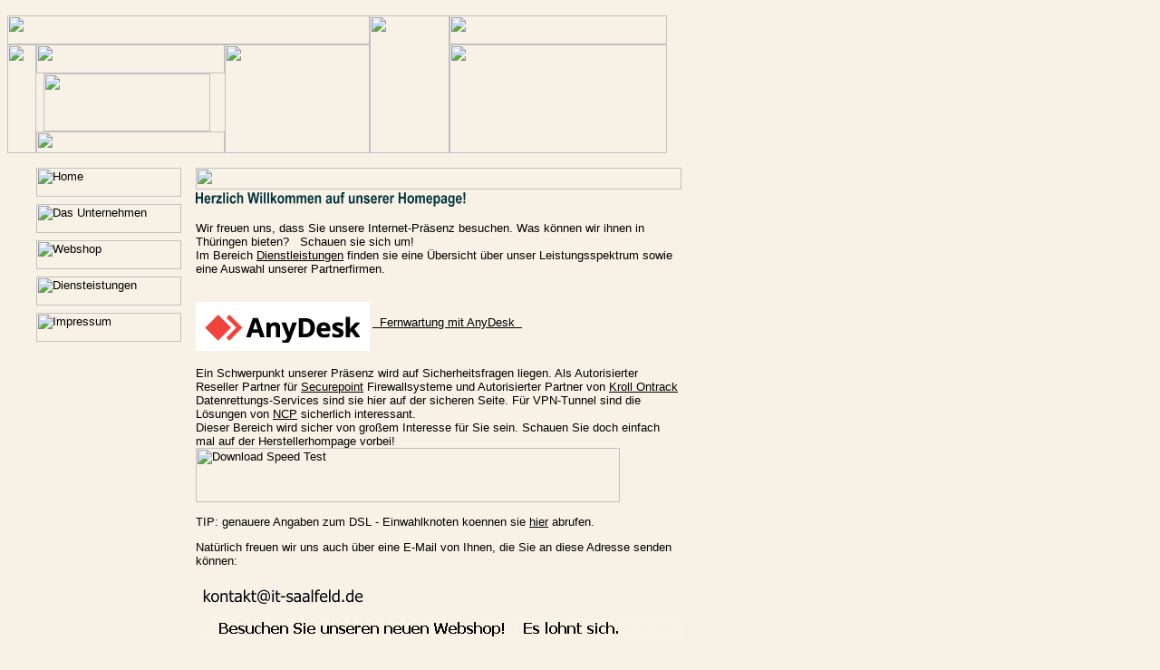

--- FILE ---
content_type: text/html
request_url: http://it-saalfeld.de/
body_size: 5095
content:
<HTML><HEAD><META http-equiv="Content-Type" content="text/html; charset=iso-8859-1"><!--#set var="__path_prefix__" value="." --><SCRIPT>var __path_prefix__ = '.';</SCRIPT><meta name="GENERATOR" content="www.cm4all.com"><TITLE>IT-Service Saalfeld - Planung und Betreuung ihrer Netzwerke und Computer</TITLE><STYLE type="text/css" cm:escaping="no">
BODY {
 font-family:Verdana, Arial, Helvetica, sans-serif;

color: #000000;
}


a:link {
 color:#000000;
 }


a:visited {
 color:#000000;
 }


a:active {
 color:#000000;
 }


TD {
font-family:Verdana, Arial, Helvetica, sans-serif;

  font-size:10pt;
 color: #000000;
 }


      </STYLE><meta name="keywords" content="Computer PC Server IT EDV FW Netzwerk DSL ISDN Firewall Reparatur Dienstleistungen">
<meta name="description" content="Vertrieb von Computern und Server Netzwerke Administration von Netzwerken Planung Vertrieb von Firewall IT Service Reparaturen">
<meta name="abstract" content="Vertrieb von Computern und Server Netzwerke Administration von Netzwerken Planung Vertrieb von Firewall IT Service Reparaturen">
<LINK type="text/css" rel="stylesheet" href="./templates/Medium/img/F8F2E6/webapp_000000_F8F2E6.css"><SCRIPT type="text/javascript" src="./include/url.js"></SCRIPT><SCRIPT type="text/javascript" src="./include/sitetree.js"></SCRIPT><SCRIPT>

var __navi_init_done__ = false;
function swapImage(img) {
if (__navi_init_done__)document.images[img].src = eval(img + '_hi.src');
}
function reSwapImage(img) {
if (__navi_init_done__)document.images[img].src = eval(img + '_no.src');
}

function __moveToParent() {
	var currentId = '4520';
	var parent = theSitetree.getParentById(currentId);
	if (parent != null)
		document.location.href = __path_prefix__ + parent[POS_HREF] + "?" + URL.getSessionString();
}
if (typeof(moveToParent) != "function") {
	moveToParent = __moveToParent;
}
</SCRIPT></HEAD><BODY bgcolor="F8F2E6"><A shape="rect" name="top"></A><TABLE width="760" cellspacing="0" cellpadding="0" border="0"><TR><TD><IMG width="32" src="./templates/Medium/img/F8F2E6/Abstandhalter.gif" height="1"></TD><TD><IMG width="8" src="./templates/Medium/img/F8F2E6/Abstandhalter.gif" height="1"></TD><TD><IMG width="152" src="./templates/Medium/img/F8F2E6/Abstandhalter.gif" height="1"></TD><TD><IMG width="16" src="./templates/Medium/img/F8F2E6/Abstandhalter.gif" height="1"></TD><TD><IMG width="16" src="./templates/Medium/img/F8F2E6/Abstandhalter.gif" height="1"></TD><TD><IMG width="16" src="./templates/Medium/img/F8F2E6/Abstandhalter.gif" height="1"></TD><TD><IMG width="160" src="./templates/Medium/img/F8F2E6/Abstandhalter.gif" height="1"></TD><TD><IMG width="88" src="./templates/Medium/img/F8F2E6/Abstandhalter.gif" height="1"></TD><TD><IMG width="208" src="./templates/Medium/img/F8F2E6/Abstandhalter.gif" height="1"></TD><TD><IMG width="32" src="./templates/Medium/img/F8F2E6/Abstandhalter.gif" height="1"></TD><TD><IMG width="16" src="./templates/Medium/img/F8F2E6/Abstandhalter.gif" height="1"></TD><TD><IMG width="16" src="./templates/Medium/img/F8F2E6/Abstandhalter.gif" height="1"></TD></TR><TR><TD colspan="12"><IMG width="760" src="./templates/Medium/img/F8F2E6/oben.gif" height="8"></TD></TR><TR><TD colspan="7"><IMG width="400" src="./templates/Medium/img/F8F2E6/oben2.gif" height="32"></TD><TD rowspan="4" height="152"><IMG width="88" src="./templates/Medium/img/F8F2E6/computer.jpg" height="152"></TD><TD colspan="2"><IMG width="240" src="./templates/Medium/img/F8F2E6/oben3.gif" height="32"></TD><TD rowspan="4"><IMG width="16" src="./templates/Medium/img/F8F2E6/oben4.gif" height="152"></TD><TD width="16" valign="top" rowspan="4" bgcolor="F8F2E6">&nbsp;</TD></TR><TR><TD rowspan="3"><IMG width="32" src="./templates/Medium/img/F8F2E6/oben_links.gif" height="120"></TD><TD colspan="5"><IMG width="208" src="./templates/Medium/img/F8F2E6/logo_oben.gif" height="32"></TD><TD rowspan="3"><IMG width="160" src="./templates/Medium/img/F8F2E6/oben5.gif" height="120"></TD><TD rowspan="3" colspan="2"><IMG width="240" src="./templates/Medium/img/F8F2E6/a_computer.jpg" height="120"></TD></TR><TR><TD><IMG width="8" src="./templates/Medium/img/F8F2E6/logo_links.gif" height="64"></TD><TD colspan="3"><IMG width="184" src="./templates/Medium/img/logo.gif" height="64"></TD><TD><IMG width="16" src="./templates/Medium/img/F8F2E6/logo_rechts.gif" height="64"></TD></TR><TR><TD colspan="5"><IMG width="208" src="./templates/Medium/img/F8F2E6/logo_unten.gif" height="24"></TD></TR><TR><TD><IMG width="32" src="./templates/Medium/img/F8F2E6/abstand_links.gif" height="16"></TD><TD colspan="2"><IMG width="160" src="./templates/Medium/img/F8F2E6/navi_oben.gif" height="16"></TD><TD><IMG width="16" src="./templates/Medium/img/F8F2E6/textabstand_oben.gif" height="16"></TD><TD colspan="7"><IMG width="536" src="./templates/Medium/img/F8F2E6/textabstand_oben_mitte.gif" height="16"></TD><TD><IMG width="16" src="./templates/Medium/img/F8F2E6/abstand_rechts.gif" height="16"></TD></TR><TR><TD width="32" valign="top" background="./templates/Medium/img/F8F2E6/links.gif">&nbsp;</TD><TD width="160" valign="top" colspan="2" background="./templates/Medium/img/F8F2E6/navi.gif"><TABLE width="100%" cellspacing="0" cellpadding="0" border="0"><TR><TD><A href="./4520.html?*session*id*key*=*session*id*val*"><IMG name="CM4all_4520" src="./templates/Medium/img/navi/4520_h.gif?cc=1175628586307" alt="Home" width="160" height="32" border="0"></A></TD></TR><TR><TD><IMG width="160" src="./templates/Medium/img/F8F2E6/navi_dazwischen.gif" height="8"></TD></TR><TR><TD><A onmouseout="reSwapImage('CM4all_4604');" onmouseover="swapImage('CM4all_4604');" href="./4604.html?*session*id*key*=*session*id*val*"><IMG name="CM4all_4604" src="./templates/Medium/img/navi/4604_n.gif?cc=1175628586307" alt="Das Unternehmen" width="160" height="32" border="0"></A></TD></TR><TR><TD><IMG width="160" src="./templates/Medium/img/F8F2E6/navi_dazwischen.gif" height="8"></TD></TR><TR><TD><A onmouseout="reSwapImage('CM4all_15109');" onmouseover="swapImage('CM4all_15109');" href="./15109/index.html?*session*id*key*=*session*id*val*"><IMG name="CM4all_15109" src="./templates/Medium/img/navi/15109_n.gif?cc=1175628586307" alt="Webshop" width="160" height="32" border="0"></A></TD></TR><TR><TD><IMG width="160" src="./templates/Medium/img/F8F2E6/navi_dazwischen.gif" height="8"></TD></TR><TR><TD><A onmouseout="reSwapImage('CM4all_4631');" onmouseover="swapImage('CM4all_4631');" href="./4631/index.html?*session*id*key*=*session*id*val*"><IMG name="CM4all_4631" src="./templates/Medium/img/navi/4631_n.gif?cc=1175628586307" alt="Diensteistungen" width="160" height="32" border="0"></A></TD></TR><TR><TD><IMG width="160" src="./templates/Medium/img/F8F2E6/navi_dazwischen.gif" height="8"></TD></TR><TR><TD><A onmouseout="reSwapImage('CM4all_13304');" onmouseover="swapImage('CM4all_13304');" href="./13304/index.html?*session*id*key*=*session*id*val*"><IMG name="CM4all_13304" src="./templates/Medium/img/navi/13304_n.gif?cc=1175628586307" alt="Impressum" width="160" height="32" border="0"></A></TD></TR><TR><TD><IMG width="160" src="./templates/Medium/img/F8F2E6/navi_dazwischen.gif" height="8"></TD></TR></TABLE></TD><TD width="16" valign="top" bgcolor="F8F2E6">&nbsp;</TD><TD width="536" valign="top" colspan="7" bgcolor="F8F2E6"><TABLE width="100%" cellspacing="0" cellpadding="0" border="0"><TR><TD><IMG width="536" src="./templates/Medium/img/company_name.gif" height="24"></TD></TR><TR><TD><CENTER></CENTER><P><IMG src="./img/content/4520_4522.gif"><BR clear="all"></P><P>Wir freuen uns, dass Sie unsere Internet-Pr&auml;senz besuchen. Was k&ouml;nnen wir ihnen in Th&uuml;ringen bieten?&nbsp;&nbsp; Schauen sie sich um! <BR>Im Bereich <A target="" href="./4631/index.html?*session*id*key*=*session*id*val*">Dienstleistungen</A> finden sie eine &Uuml;bersicht &uuml;ber unser Leistungsspektrum sowie eine Auswahl unserer Partnerfirmen. <BR> <BR clear="all"></P><P><a href="http://www.it-saalfeld.de/sup/anydesk.exe"> <img src="http://www.it-saalfeld.de/mediac/400_0/media/anydesk_rt-sw.png" alt="AnyDesk  Fernwartung " align="left"><BR><A target="_blank" href="http://www.it-saalfeld.de/sup/anydesk.exe">&nbsp;  Fernwartung mit AnyDesk  &nbsp;</A></P><BR clear="all">
<P>Ein Schwerpunkt unserer Pr&auml;senz wird auf Sicherheitsfragen&nbsp;liegen. Als Autorisierter Reseller Partner f&uuml;r <A target="_blank" href="http://Securepoint.de">Securepoint</A> Firewallsysteme und Autorisierter Partner von <A target="_blank" href="http://www.ontrack.de">Kroll Ontrack</A> Datenrettungs-Services sind sie hier auf der sicheren Seite. F&uuml;r VPN-Tunnel sind die L&ouml;sungen von <A target="_blank" href="http://www.ncp-e.com">NCP</A> sicherlich interessant.<BR>Dieser Bereich wird sicher von gro&szlig;em Interesse f&uuml;r Sie sein. Schauen Sie doch einfach mal auf der Herstellerhompage vorbei!<BR><a href="https://www.speedtest.net/de" title="DSL-Geschwindigkeitstest" target="_blank"><img src="http://www.speedreport.de/napping-tools/info_468x60.gif" alt="Download Speed Test" width="468" height="60" border="0" /></a><BR><P>TIP: genauere Angaben zum DSL - Einwahlknoten koennen sie <A target="_blank" href="http://www.speedtest.net/">hier</A> abrufen.<BR clear="all"></P><P>Nat&uuml;rlich freuen wir uns auch &uuml;ber eine E-Mail von Ihnen, die Sie an diese Adresse senden k&ouml;nnen: <BR clear="all"></P><P><IMG width="200" src="./mediac/400_0/media/kontakt200_30-trans.gif" hspace="0" height="30" border="0" alt="Mail" align="left"><BR clear="all"></P><P><A target="_blank" href="http://www.it-service.liefert-es.com"><IMG src="./img/content/4520_15039.gif"></A><BR clear="all"></P><B>IT-Service Fernwartungsmodul</B><!-- TeamViewer Logo (generated at http://www.teamviewer.com) -->
<div style="position:relative; width:234px; height:60px;">
  <a href="/sup/itsupport.exe" style="text-decoration:none;">
    <img src="http://www.teamviewer.com/link/?url=804352&id=1658888438" alt="Download Quick Support" title="IT-Service Fernwartung" border="0" width="234" height="60" />
    <span style="position:absolute; top:22px; left:55px; display:block; cursor:pointer; color:#424242; font-family:Arial; font-size:13px; line-height:1.2em; font-weight:bold; text-align:center; width:174px;">
      Download Quick Support
    </span>
  </a>
</div><BR><P>Wenn Sie unser Unternehmen noch gar nicht kennen, und erst im Internet von uns erfahren haben, w&uuml;rden wir uns freuen, von Ihnen zu h&ouml;ren! Bitte lassen Sie uns Ihre W&uuml;nsche und Fragen wissen, gerne beraten wir Sie ausf&uuml;hrlich.<BR clear="all"><object classid="clsid:D27CDB6E-AE6D-11cf-96B8-444553540000" codebase="http://download.macromedia.com/pub/shockwave/cabs/flash/swflash.#version=5,0,30,0" height="46" width="366" hspace="64" vspace="2"><param name="movie" value="../../systeam_logobar.swf?EmbedMovie=0&BGColor=999999&SeamlessTabbing=1?WMode=Transparent"><param name="WMode" value="Transparent"><param name="Play" value="-1"><param name="Loop" value="-1"><param name="Quality" value="High"><param name="SAlign" value><param name="Menu" value="-1"><param name="Base" value><param name="AllowScriptAccess" value><param name="Scale" value="ShowAll"><param name="DeviceFont" value="0"><param name="EmbedMovie" value="0"><param name="BGColor" value="999999"><param name="SWRemote" value><param name="MovieData" value><param name="SeamlessTabbing" value="1"><param name="Profile" value="0"><param name="ProfileAddress" value><param name="ProfilePort" value="0"><param name="AllowNetworking" value="all"><embed height="46" pluginspage="http://www.macromedia.com/shockwave/download/index.cgi?P1_Prod_Version=ShockwaveFlash" src="../../systeam_logobar.swf?WMode=Transparent&Scale=ShowAll&EmbedMovie=0&BGColor=999999&SeamlessTabbing=1?WMode=Transparent" type="application/x-shockwave-flash" width="366" quality="best" play="true"></object></P><P>&nbsp;Autorisierter Partner von <A target="_blank" href="http://www.ontrack.de"><B>Kroll Ontrack </B></A>Datenrettungs-Services</P><a href="http://www.ontrack.de/datenrettung-anfrage/index.aspx?PartnerID=2008002601"><img src="https://cdn2.hubspot.net/hubfs/5218324/Partner%20Program/ontrackautorisierterpartner_c-1.jpg" width="524" height="138" border="0"></a><BR><P>&nbsp;
Registered  Partner für <A target="NCPl" href="http://www.ncp-e.com"><B>NCP</B></A> Secure Entry Client Produkte <BR>  <A target="" href="./mediac/400_0/media/NCP_Firmenkurzprofil.pdf"> <B> NCP Firmenkurzprofil </B></A></P><div style="position:relative; width:255px; height:99px;">
  <a href="http://www.ncp-e.com" style="text-decoration:none;">
    <img src="./mediac/400_0/media/NCP-Logo_weiss.png" title="NCP Remote Access VPN"  alt="NCP Remote Access VPN"  border="0" width="255" height="99" />
  </a>
</div><BR>
<P><A target="_blank" href="http://www.profiseller.de/shop1/mega/index.php3?ps_id=P8313405&shop=9"><IMG width="129" src="./mediac/400_0/media/1und1_internet.gif" hspace="10" height="37" border="0" alt="1und1" align="left"></A><BR><A target="_blank" href="http://www.profiseller.de/shop1/mega/index.php3?ps_id=P8313405&shop=9"><B>Internet</B></A><B>,</B><B> </B><A target="_blank" href="http://www.profiseller.de/shop1/mega/index.php3?ps_id=P8313405&shop=10"><B>DSL</B></A><B> und vieles mehr&nbsp; im </B><A target="_blank" href="http://www.profiseller.de/shop1/mega/index.php3?ps_id=P8313405&shop=0"><B>1&amp;1 Shop</B></A><BR clear="all"></P><P><A target="_blank" href="http://www.nod32.de"><IMG width="400" src="./mediac/400_0/media/Banner_NOD32.gif" hspace="10" height="51" border="0" alt="NOD32" align="left"></A><BR><A target="" href="http://www.eset.com/onlinescan"><B>Onlinescan mit NOD32 ActiveX</B></A><B></B><BR clear="all"></P><P><A target="_blank" href="./13304/index.html?*session*id*key*=*session*id*val*">Haftungshinweis:</A> <BR>Trotz
sorgf&auml;ltiger inhaltlicher Kontrolle &uuml;bernehmen wir keine Haftung f&uuml;r die
Inhalte externer Links. F&uuml;r den Inhalt der verlinkten Seiten sind
ausschlie&szlig;lich deren Betreiber verantwortlich.<BR clear="all"></P><CENTER><IMG src='http://pt04.server.cm4all.com/cgi-bin/counter.PicCount?userid=APT040IN3QEK&bgc=FFFFFF&fgc=000000&fn=Arial&fs=14&fs=14&digits=6&gif=yes&type=trans'></CENTER></TD></TR></TABLE></TD><TD width="16" valign="top" bgcolor="F8F2E6">&nbsp;</TD></TR><TR><TD><IMG width="32" src="./templates/Medium/img/F8F2E6/links2.gif" height="24"></TD><TD colspan="2"><IMG width="160" src="./templates/Medium/img/F8F2E6/navi_unten.gif" height="24"></TD><TD><IMG width="16" src="./templates/Medium/img/F8F2E6/abstand_unten.gif" height="24"></TD><TD colspan="5"><IMG width="488" src="./templates/Medium/img/F8F2E6/content_abschluss.gif" height="24"></TD><TD rowspan="2" colspan="2"><A href="#top"><IMG width="48" src="./templates/Medium/img/F8F2E6/back.gif" height="48" border="0" alt="Top"></A></TD><TD rowspan="2"><IMG width="16" src="./templates/Medium/img/F8F2E6/rechts_unten.gif" height="48"></TD></TR><TR><TD><IMG width="32" src="./templates/Medium/img/F8F2E6/unten_links.gif" height="24"></TD><TD colspan="8"><IMG width="664" src="./templates/Medium/img/F8F2E6/abschluss.gif" height="24"></TD></TR></TABLE><SCRIPT>

for(var i=0; i<document.images.length; i++) {
if (document.images[i].name.indexOf("CM4all_") == 0) {
eval(document.images[i].name + "_hi = new Image()");
eval(document.images[i].name + "_no = new Image()");
eval(document.images[i].name + "_an = new Image()");
var thenormsrc;
var thenormsrcUrl;
var savedCC = "";
if (typeof(URL) != "undefined") {
thenormsrcUrl = new URL(document.images[i].src, true, true);
} else if (typeof(window.top.URL) != "undefined") {
thenormsrcUrl = new window.top.URL(document.images[i].src, true, true);
}
if (thenormsrcUrl) {
savedCC = thenormsrcUrl.getParameter("cc", "");
thenormsrcUrl.removeAllParams();
thenormsrc = thenormsrcUrl.toString();
} else {
thenormsrc = document.images[i].src;
}
var fileext = thenormsrc.substring(thenormsrc.length-4);
eval(document.images[i].name + "_hi.src = '" + thenormsrc.substring(0,thenormsrc.length-6) + "_m" + fileext + "?cc=" + savedCC  + "'");
eval(document.images[i].name + "_no.src = '" + thenormsrc.substring(0,thenormsrc.length-6) + "_n" + fileext + "?cc=" + savedCC  + "'");
eval(document.images[i].name + "_an.src = '" + thenormsrc.substring(0,thenormsrc.length-6) + "_h" + fileext + "?cc=" + savedCC  + "'");
}
}
__navi_init_done__ = true;

</SCRIPT><SCRIPT>
if (typeof(URL) != "undefined") URL.processLinkz();
</SCRIPT></BODY></HTML><!-- -44/-29/126/39/PT04 -->